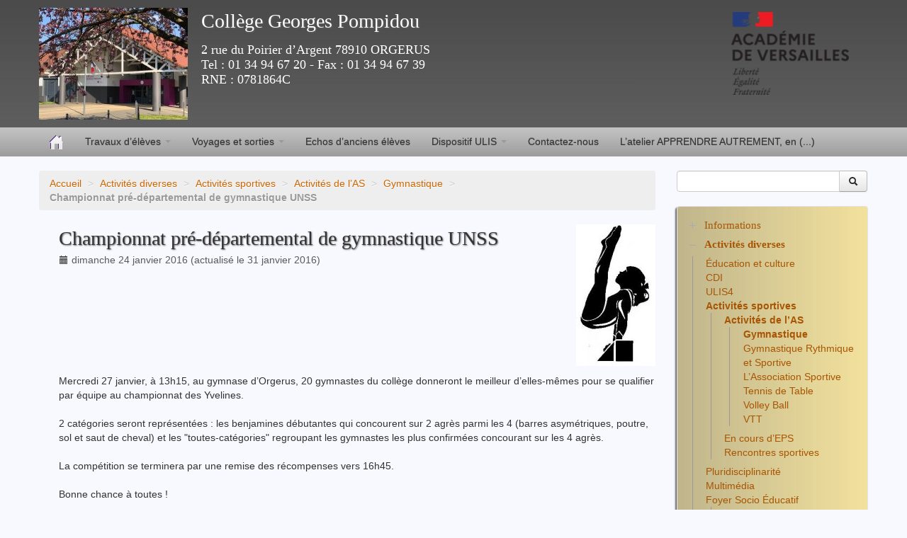

--- FILE ---
content_type: text/html; charset=utf-8
request_url: https://clg-pompidou-orgerus.ac-versailles.fr/spip.php?article5220
body_size: 9153
content:
<!DOCTYPE HTML>
<!--[if lt IE 7 ]> <html class="page_article ltr fr no-js ie ie6 lte9 lte8 lte7" xmlns="http://www.w3.org/1999/xhtml" xml:lang="fr" lang="fr" dir="ltr"> <![endif]-->
<!--[if IE 7 ]>    <html class="page_article ltr fr no-js ie ie7 lte9 lte8 lte7" xmlns="http://www.w3.org/1999/xhtml" xml:lang="fr" lang="fr" dir="ltr"> <![endif]-->
<!--[if IE 8 ]>    <html class="page_article ltr fr no-js ie ie8 lte9 lte8" xmlns="http://www.w3.org/1999/xhtml" xml:lang="fr" lang="fr" dir="ltr"> <![endif]-->
<!--[if IE 9 ]>    <html class="page_article ltr fr no-js ie ie9 lte9" xmlns="http://www.w3.org/1999/xhtml" xml:lang="fr" lang="fr" dir="ltr"> <![endif]-->
<!--[if (gt IE 9)|!(IE)]><!-->
<html class="page_article ltr fr no-js" xmlns="http://www.w3.org/1999/xhtml" xml:lang="fr" lang="fr" dir="ltr">
<!--<![endif]-->
	<head>
		<script type='text/javascript'>/*<![CDATA[*/(function(H){H.className=H.className.replace(/\bno-js\b/,'js')})(document.documentElement);/*]]>*/</script>
		
		<meta http-equiv="Content-Type" content="text/html; charset=utf-8" />

		<title>Championnat pré-départemental de gymnastique UNSS - Collège Georges Pompidou</title>
<meta name="description" content="Retrouvez les d&#233;tails de la premi&#232;re comp&#233;tition de l&#039;ann&#233;e en gymnastique." />
<link rel="canonical" href="https://clg-pompidou-orgerus.ac-versailles.fr/spip.php?article5220" />


<link rel="icon" type="image/x-icon" href="https://clg-pompidou-orgerus.ac-versailles.fr/plugins/scolaspip/favicon.ico" />
<link rel="shortcut icon" type="image/x-icon" href="https://clg-pompidou-orgerus.ac-versailles.fr/plugins/scolaspip/favicon.ico" /><meta http-equiv="Content-Type" content="text/html; charset=utf-8" />


<meta name="generator" content="SPIP 4.1.18" />


<link rel="alternate" type="application/rss+xml" title="Syndiquer tout le site" href="spip.php?page=backend" />
<meta name="viewport" content="width=device-width, initial-scale=1.0">

<link rel='stylesheet' href='local/cache-css/821fcf1bbcab2654d6f5422b3b3a9fc5.css?1768932391' type='text/css' />











<script type='text/javascript'>var var_zajax_content='content';</script><script type="text/javascript">/* <![CDATA[ */
var mediabox_settings={"auto_detect":true,"ns":"box","tt_img":true,"sel_g":"#documents_portfolio a[type='image\/jpeg'],#documents_portfolio a[type='image\/png'],#documents_portfolio a[type='image\/gif']","sel_c":".mediabox","str_ssStart":"Diaporama","str_ssStop":"Arr\u00eater","str_cur":"{current}\/{total}","str_prev":"Pr\u00e9c\u00e9dent","str_next":"Suivant","str_close":"Fermer","str_loading":"Chargement\u2026","str_petc":"Taper \u2019Echap\u2019 pour fermer","str_dialTitDef":"Boite de dialogue","str_dialTitMed":"Affichage d\u2019un media","splash_url":"","lity":{"skin":"_simple-white","maxWidth":"90%","maxHeight":"90%","minWidth":"400px","minHeight":"","slideshow_speed":"2500","opacite":"0.9","defaultCaptionState":"expanded"}};
/* ]]> */</script>
<!-- insert_head_css -->













 

 
















<script type='text/javascript' src='local/cache-js/f80aff6f875b3acc2e734636f554e9f4.js?1767458055'></script>










<!-- insert_head -->











<link rel="alternate" type="application/json+oembed" href="https://clg-pompidou-orgerus.ac-versailles.fr/oembed.api/?format=json&amp;url=https%3A%2F%2Fclg-pompidou-orgerus.ac-versailles.fr%2Fspip.php%3Farticle5220" />	</head>
	<body>
<div class="page container">
	<div class="header" id="header">
		<div class="container">
			<div class="row">
<header class="accueil clearfix span12">
<div class="bandeau_complet">
					<a href="http://clg-pompidou-orgerus.ac-versailles.fr"><img
	src="local/cache-vignettes/L210xH158/siteon0-29547.jpg?1687610036" class='spip_logo' width='210' height='158' alt='Coll&#232;ge Georges Pompidou' title='accueil' /></a> 
					<div class="infos">
						<strong id="nom_site_spip" class="h1"><a rel="start home" href="http://clg-pompidou-orgerus.ac-versailles.fr/" title="accueil">Collège Georges Pompidou</a></strong>
						<div id="slogan_site_spip"><font face="CourierNewPSMT"  size=4> 2 rue du Poirier d&#8217;Argent 78910 ORGERUS<br> Tel&nbsp;: 01 34 94 67 20 -  Fax&nbsp;: 01 34 94 67 39 <br> RNE&nbsp;: 0781864C</font>
</div>
					</div>
			</div> 
		
	

<div class="logo-institution">
	<a class="spip_out" href="http://www.ac-versailles.fr" title="Lien externe &mdash; Site de l'académie de Versailles"><img src='plugins/scolaspip/img/logo_academie.png?1767451899' alt='Site de l&#039;acad&#233;mie de Versailles' width='200' height='141' /></a>
</div>
</header>
</div>		</div>
	</div>
		
	<div class="navbar navbar-inverse " id="nav">
		<div class="container">
			<div class="menu menu-container navbar-inner  navbar-inverse navbar-static-top ">
	<a class="btn btn-navbar" data-toggle="collapse" data-target=".nav-collapse-main"><span class="icon-bar"></span><span class="icon-bar"></span><span class="icon-bar"></span></a>
<div class="nav-collapse nav-collapse-main collapse"><ul class="menu-items menu-liste nav span12 nav navbar-nav">
		<li class="item menu-entree "><a href="http://clg-pompidou-orgerus.ac-versailles.fr/" ><img src='plugins/scolaspip/img/picto-home.png?1767451899' alt='Accueil' width='20' height='20' /> </a></li>		
		 <li class="item menu-entree  btagenda  invisible"><a href="spip.php?page=agenda&amp;date_debut=2026-01-01" title="Agenda complet">Agenda</a></li>

		
		
		<li class="item menu-entree dropdown ">
			<a href="#"  class="dropdown-toggle" data-toggle="dropdown" role="button" >Travaux d’élèves <b class="caret"></b></a>
			<ul class="dropdown-menu" role="menu"	>
				<li class="item menu-entree "><a href="spip.php?rubrique1" >Travaux d&#8217;élèves</a></li>
				<li class="divider"></li>
				
				<li class="item menu-entree">
					<a href="spip.php?rubrique432">Année 2014-2015</a>
					
				</li>
				
				<li class="item menu-entree">
					<a href="spip.php?rubrique422">Année 2013-2014</a>
					
				</li>
				
				<li class="item menu-entree">
					<a href="spip.php?rubrique412">Année 2012-2013</a>
					
				</li>
				
				<li class="item menu-entree">
					<a href="spip.php?rubrique398">Année 2011-2012</a>
					
				</li>
				
				<li class="item menu-entree">
					<a href="spip.php?rubrique395">Année 2010-2011</a>
					
				</li>
				
				<li class="item menu-entree">
					<a href="spip.php?rubrique390">Année 2009-2010</a>
					
					<ul>
						
						<li class="item menu-entree"><a href="spip.php?rubrique357">Anglais 09-10</a>
						
						</li>
						
						<li class="item menu-entree"><a href="spip.php?rubrique358">Arts plastiques 09-10</a>
						
						</li>
						
						<li class="item menu-entree"><a href="spip.php?rubrique355">Français 09-10</a>
						
						</li>
						
					</ul>
					
				</li>
				
				<li class="item menu-entree">
					<a href="spip.php?rubrique391">Années antérieures</a>
					
					<ul>
						
						<li class="item menu-entree"><a href="spip.php?rubrique11">Le coin des élèves</a>
						
					<ul>
						
						<li class="item menu-entree"><a href="spip.php?rubrique29">Espace de parole</a>
						
						</li>
						
						<li class="item menu-entree"><a href="spip.php?rubrique129" title="Les pages persos de nos informaticiens">Pages persos</a>
						
					<ul>
						
						<li class="item menu-entree"><a href="spip.php?rubrique157">Atelier 04/05</a>
						
						</li>
						
						<li class="item menu-entree"><a href="spip.php?rubrique158">Atelier 03/04</a>
						
						</li>
						
						<li class="item menu-entree"><a href="spip.php?rubrique156">Atelier 02/03</a>
						
						</li>
						
						<li class="item menu-entree"><a href="spip.php?rubrique154">Atelier  01/02</a>
						
						</li>
						
						<li class="item menu-entree"><a href="spip.php?rubrique244">Guillaume</a>
						
						</li>
						
						<li class="item menu-entree"><a href="spip.php?rubrique245">Joséphine</a>
						
						</li>
						
						<li class="item menu-entree"><a href="spip.php?rubrique145">La 407 silhouette</a>
						
						</li>
						
						<li class="item menu-entree"><a href="spip.php?rubrique243">Le nain du 78</a>
						
						</li>
						
						<li class="item menu-entree"><a href="spip.php?rubrique143">Les chevaux</a>
						
						</li>
						
						<li class="item menu-entree"><a href="spip.php?rubrique260">Les skateurs</a>
						
						</li>
						
						<li class="item menu-entree"><a href="spip.php?rubrique147">Need for speed underground</a>
						
						</li>
						
					</ul>
					
						</li>
						
						<li class="item menu-entree"><a href="spip.php?rubrique336">Pour se distraire</a>
						
					<ul>
						
						<li class="item menu-entree"><a href="spip.php?rubrique130">Enigmes</a>
						
						</li>
						
						<li class="item menu-entree"><a href="spip.php?rubrique204">Expériences amusantes</a>
						
						</li>
						
						<li class="item menu-entree"><a href="spip.php?rubrique120">Photos insolites</a>
						
						</li>
						
					</ul>
					
						</li>
						
					</ul>
					
						</li>
						
						<li class="item menu-entree"><a href="spip.php?rubrique30" title="Café littéraire : échanges et discussions C&#039;est pour qui ? C&#039;est pour vous. C&#039;est&nbsp;(...)">Café littéraire</a>
						
					<ul>
						
						<li class="item menu-entree"><a href="spip.php?rubrique335">Café littéraire Année 09/10</a>
						
						</li>
						
						<li class="item menu-entree"><a href="spip.php?rubrique270">Café littéraire Année 07/08</a>
						
						</li>
						
						<li class="item menu-entree"><a href="spip.php?rubrique227">Café littéraire, année 06/07</a>
						
						</li>
						
						<li class="item menu-entree"><a href="spip.php?rubrique213">Café littéraire, année 05/06</a>
						
						</li>
						
						<li class="item menu-entree"><a href="spip.php?rubrique211">Café littéraire, année 04/05</a>
						
						</li>
						
					</ul>
					
						</li>
						
						<li class="item menu-entree"><a href="spip.php?rubrique5">Arts plastiques</a>
						
					<ul>
						
						<li class="item menu-entree"><a href="spip.php?rubrique301">Arts plastiques, année 2008/2009</a>
						
						</li>
						
						<li class="item menu-entree"><a href="spip.php?rubrique228">Arts plastiques, année 06/07</a>
						
						</li>
						
						<li class="item menu-entree"><a href="spip.php?rubrique123">Année 2005/2006</a>
						
					<ul>
						
						<li class="item menu-entree"><a href="spip.php?rubrique124">Album 3ème 05/06</a>
						
						</li>
						
						<li class="item menu-entree"><a href="spip.php?rubrique126">Album 5ème 05/06</a>
						
						</li>
						
						<li class="item menu-entree"><a href="spip.php?rubrique127">Album 6ème 05/06</a>
						
						</li>
						
					</ul>
					
						</li>
						
						<li class="item menu-entree"><a href="spip.php?rubrique122">ANNEE 2004/2005</a>
						
					<ul>
						
						<li class="item menu-entree"><a href="spip.php?rubrique64">Album 3ème</a>
						
						</li>
						
					</ul>
					
						</li>
						
						<li class="item menu-entree"><a href="spip.php?rubrique322">Arts plastiques, années 2001 à 2004</a>
						
						</li>
						
					</ul>
					
						</li>
						
						<li class="item menu-entree"><a href="spip.php?rubrique234">Ateliers et clubs</a>
						
					<ul>
						
						<li class="item menu-entree"><a href="spip.php?rubrique269">Atelier informatique 07/08</a>
						
						</li>
						
						<li class="item menu-entree"><a href="spip.php?rubrique225">Atelier informatique Année 2006/2007</a>
						
						</li>
						
						<li class="item menu-entree"><a href="spip.php?rubrique263">Années antérieures</a>
						
						</li>
						
					</ul>
					
						</li>
						
						<li class="item menu-entree"><a href="spip.php?rubrique289">Espagnol</a>
						
						</li>
						
						<li class="item menu-entree"><a href="spip.php?rubrique2">Français</a>
						
					<ul>
						
						<li class="item menu-entree"><a href="spip.php?rubrique302">Français - Année 08/09</a>
						
						</li>
						
						<li class="item menu-entree"><a href="spip.php?rubrique266">Français - Année 07/08</a>
						
					<ul>
						
						<li class="item menu-entree"><a href="spip.php?rubrique275">Anthologies de poèmes proposées par la 5ème 2&nbsp;(...)</a>
						
						</li>
						
						<li class="item menu-entree"><a href="spip.php?rubrique274">Calligraphie en 5ème</a>
						
						</li>
						
						<li class="item menu-entree"><a href="spip.php?rubrique273">Nouvelles fantastiques en 4ème</a>
						
						</li>
						
					</ul>
					
						</li>
						
						<li class="item menu-entree"><a href="spip.php?rubrique224">Français -Année 06/07</a>
						
					<ul>
						
						<li class="item menu-entree"><a href="spip.php?rubrique250">Calligraphie en 5ème</a>
						
						</li>
						
						<li class="item menu-entree"><a href="spip.php?rubrique223">La poésie en 4ème 4</a>
						
						</li>
						
						<li class="item menu-entree"><a href="spip.php?rubrique256">Poésie en 6ème</a>
						
						</li>
						
						<li class="item menu-entree"><a href="spip.php?rubrique257">Rédactions, classes de 3ème</a>
						
						</li>
						
					</ul>
					
						</li>
						
						<li class="item menu-entree"><a href="spip.php?rubrique128">Français - Année 05/06</a>
						
					<ul>
						
						<li class="item menu-entree"><a href="spip.php?rubrique142">Comptines pour avoir la trouille, 6è2 et&nbsp;(...)</a>
						
						</li>
						
						<li class="item menu-entree"><a href="spip.php?rubrique149">Nouvelles policières des cinquièmes</a>
						
						</li>
						
						<li class="item menu-entree"><a href="spip.php?rubrique171">Poèmes autour du rêve</a>
						
						</li>
						
						<li class="item menu-entree"><a href="spip.php?rubrique191">Textes enluminés du Moyen-Age</a>
						
						</li>
						
					</ul>
					
						</li>
						
						<li class="item menu-entree"><a href="spip.php?rubrique121">Français - Année 04/05</a>
						
					<ul>
						
						<li class="item menu-entree"><a href="spip.php?rubrique105">L’Odyssée, 6ème5</a>
						
						</li>
						
						<li class="item menu-entree"><a href="spip.php?rubrique22">Le roman historique, 4ème</a>
						
						</li>
						
						<li class="item menu-entree"><a href="spip.php?rubrique114" title="Les élèves de 6ème2 ont écrit des contes en groupe.">Les nouveaux contes des 6è2</a>
						
						</li>
						
						<li class="item menu-entree"><a href="spip.php?rubrique115">Poésie, 6ème2</a>
						
						</li>
						
						<li class="item menu-entree"><a href="spip.php?rubrique159">Recettes des 6ème1 et 6ème5</a>
						
						</li>
						
					</ul>
					
						</li>
						
						<li class="item menu-entree"><a href="spip.php?rubrique160">Français - Années 2001 à 2004</a>
						
						</li>
						
					</ul>
					
						</li>
						
						<li class="item menu-entree"><a href="spip.php?rubrique163">Histoire Géo</a>
						
						</li>
						
						<li class="item menu-entree"><a href="spip.php?rubrique288">Langues anciennes et Langues vivantes</a>
						
					<ul>
						
						<li class="item menu-entree"><a href="spip.php?rubrique303">Travaux en Anglais, année 2008/2009</a>
						
					<ul>
						
						<li class="item menu-entree"><a href="spip.php?rubrique309">Exposés en anglais, 6ème</a>
						
						</li>
						
						<li class="item menu-entree"><a href="spip.php?rubrique321">If I could</a>
						
						</li>
						
						<li class="item menu-entree"><a href="spip.php?rubrique311">Journaux de vacances en anglais</a>
						
						</li>
						
					</ul>
					
						</li>
						
						<li class="item menu-entree"><a href="spip.php?rubrique287">Travaux en anglais, année 07/08</a>
						
					<ul>
						
						<li class="item menu-entree"><a href="spip.php?rubrique297">Lettres en anglais, élèves de 6ème</a>
						
						</li>
						
						<li class="item menu-entree"><a href="spip.php?rubrique292">Poèmes en anglais</a>
						
						</li>
						
						<li class="item menu-entree"><a href="spip.php?rubrique295">Travaux en anglais, exposés 5ème</a>
						
						</li>
						
						<li class="item menu-entree"><a href="spip.php?rubrique290">Travaux en anglais, exposés 6ème</a>
						
						</li>
						
					</ul>
					
						</li>
						
						<li class="item menu-entree"><a href="spip.php?rubrique4">Travaux en anglais, années 2001 à 2006</a>
						
						</li>
						
					</ul>
					
						</li>
						
						<li class="item menu-entree"><a href="spip.php?rubrique108">Musique</a>
						
						</li>
						
						<li class="item menu-entree"><a href="spip.php?rubrique106">Pluridisciplinarité</a>
						
					<ul>
						
						<li class="item menu-entree"><a href="spip.php?rubrique316">Le cheval au collège, 2008-2009</a>
						
						</li>
						
						<li class="item menu-entree"><a href="spip.php?rubrique307">Le Tour du monde en 80 contes, 6ème, année&nbsp;(...)</a>
						
						</li>
						
						<li class="item menu-entree"><a href="spip.php?rubrique332">Enchantons la cuisine, 2008-2009</a>
						
						</li>
						
						<li class="item menu-entree"><a href="spip.php?rubrique286">Concevoir un parfum, 4ème4 et 4ème5, année&nbsp;(...)</a>
						
					<ul>
						
						<li class="item menu-entree"><a href="spip.php?rubrique285">Le projet parfum des 4ème5</a>
						
						</li>
						
					</ul>
					
						</li>
						
						<li class="item menu-entree"><a href="spip.php?rubrique272">Magazine numérique, 6ème, 07-08</a>
						
						</li>
						
						<li class="item menu-entree"><a href="spip.php?rubrique251">Contes interactifs 6ème, Année 2006/2007</a>
						
					<ul>
						
						<li class="item menu-entree"><a href="spip.php?rubrique253">Bella, conte de la classe de 6ème6</a>
						
						</li>
						
						<li class="item menu-entree"><a href="spip.php?rubrique252">La plume magique, conte de la classe de&nbsp;(...)</a>
						
						</li>
						
						<li class="item menu-entree"><a href="spip.php?rubrique254">Reportage : création du conte interactif  "La&nbsp;(...)</a>
						
						</li>
						
						<li class="item menu-entree"><a href="spip.php?rubrique255">Reportage : création du conte interactif&nbsp;(...)</a>
						
						</li>
						
					</ul>
					
						</li>
						
						<li class="item menu-entree"><a href="spip.php?rubrique331">Travaux pluridisciplinaires, année 2006-2007</a>
						
						</li>
						
						<li class="item menu-entree"><a href="spip.php?rubrique330">Travaux pluridisciplinaires, année 2004-2005</a>
						
						</li>
						
						<li class="item menu-entree"><a href="spip.php?rubrique329">Travaux pluridisciplinaires, années 2002-2004</a>
						
						</li>
						
						<li class="item menu-entree"><a href="spip.php?rubrique328">Travaux d’élèves, 2001 à 2004</a>
						
						</li>
						
					</ul>
					
						</li>
						
						<li class="item menu-entree"><a href="spip.php?rubrique8">Sciences</a>
						
						</li>
						
						<li class="item menu-entree"><a href="spip.php?rubrique107">Technologie</a>
						
						</li>
						
					</ul>
					
				</li>
				
				<li class="item menu-entree">
					<a href="spip.php?rubrique131" title="Voici quelques perles relevées dans les copies de nos élèves">Les perles</a>
					
				</li>
				
				<li class="item menu-entree">
					<a href="spip.php?rubrique438">Année 18-19</a>
					
				</li>
				
				<li class="item menu-entree">
					<a href="spip.php?rubrique448">Année 2015-2016</a>
					
				</li>
				
				<li class="item menu-entree">
					<a href="spip.php?rubrique435">Année 2016-2017</a>
					
				</li>
				
				<li class="item menu-entree">
					<a href="spip.php?rubrique447">Année 2017-2018</a>
					
				</li>
				
				<li class="item menu-entree">
					<a href="spip.php?rubrique446">Année 2019-2020</a>
					
				</li>
				
				<li class="item menu-entree">
					<a href="spip.php?rubrique439">Année 2020-2021</a>
					
				</li>
				
				<li class="item menu-entree">
					<a href="spip.php?rubrique441">Année 2021-2022</a>
					
				</li>
				
				<li class="item menu-entree">
					<a href="spip.php?rubrique460">Année 2022-2023</a>
					
				</li>
				
			</ul>
		</li>
		
        
		
		<li class="item menu-entree dropdown ">
			<a href="#"  class="dropdown-toggle" data-toggle="dropdown" role="button" >Voyages et sorties <b class="caret"></b></a>
			<ul class="dropdown-menu" role="menu"	>
				<li class="item menu-entree "><a href="spip.php?rubrique408" >Voyages et sorties</a></li>
				<li class="divider"></li>
				
				<li class="item menu-entree">
					<a href="spip.php?rubrique421">Voyages et sorties 2013-2014</a>
					
				</li>
				
				<li class="item menu-entree">
					<a href="spip.php?rubrique413">Voyages et sorties, année 2012-2013</a>
					
				</li>
				
				<li class="item menu-entree">
					<a href="spip.php?rubrique409">Voyages et sorties, année 2011-2012</a>
					
					<ul>
						
						<li class="item menu-entree"><a href="spip.php?rubrique399">Les sorties</a>
						
						</li>
						
						<li class="item menu-entree"><a href="spip.php?rubrique403">Séjour à Barcelone</a>
						
						</li>
						
						<li class="item menu-entree"><a href="spip.php?rubrique404">Séjour en Cornouailles</a>
						
						</li>
						
						<li class="item menu-entree"><a href="spip.php?rubrique406">Classe Archéologie</a>
						
						</li>
						
					</ul>
					
				</li>
				
				<li class="item menu-entree">
					<a href="spip.php?rubrique393">Sorties, année 2010-2011</a>
					
				</li>
				
				<li class="item menu-entree">
					<a href="spip.php?rubrique339">Années antérieures</a>
					
					<ul>
						
						<li class="item menu-entree"><a href="spip.php?rubrique350">Année 2009-2010</a>
						
					<ul>
						
						<li class="item menu-entree"><a href="spip.php?rubrique372">4ème1 au Père Lachaise</a>
						
						</li>
						
						<li class="item menu-entree"><a href="spip.php?rubrique388">Archéologie, mai 2010</a>
						
						</li>
						
						<li class="item menu-entree"><a href="spip.php?rubrique382">Barcelone mai 2010</a>
						
						</li>
						
						<li class="item menu-entree"><a href="spip.php?rubrique378">Berlin, mai 2010</a>
						
						</li>
						
						<li class="item menu-entree"><a href="spip.php?rubrique389">Classe cheval, 6ème2</a>
						
						</li>
						
						<li class="item menu-entree"><a href="spip.php?rubrique383">Italie, mai 2010</a>
						
						</li>
						
						<li class="item menu-entree"><a href="spip.php?rubrique362">Palais de la Découverte</a>
						
						</li>
						
						<li class="item menu-entree"><a href="spip.php?rubrique370">Stage montagne, 01/10</a>
						
						</li>
						
					</ul>
					
						</li>
						
						<li class="item menu-entree"><a href="spip.php?rubrique361">Années 07-08 et 08-09</a>
						
					<ul>
						
						<li class="item menu-entree"><a href="spip.php?rubrique261">Sorties année 2007-2008</a>
						
						</li>
						
						<li class="item menu-entree"><a href="spip.php?rubrique314">Sortie à Amiens, 5èmes 3 et  5, mai 09</a>
						
						</li>
						
						<li class="item menu-entree"><a href="spip.php?rubrique300">Sorties, année 2008-2009</a>
						
						</li>
						
					</ul>
					
						</li>
						
						<li class="item menu-entree"><a href="spip.php?rubrique349">Année 2006-2007</a>
						
					<ul>
						
						<li class="item menu-entree"><a href="spip.php?rubrique262">Au pays de Shakespeare</a>
						
						</li>
						
						<li class="item menu-entree"><a href="spip.php?rubrique249">Les sorties</a>
						
						</li>
						
					</ul>
					
						</li>
						
						<li class="item menu-entree"><a href="spip.php?rubrique348">Année 2005-2006</a>
						
					<ul>
						
						<li class="item menu-entree"><a href="spip.php?rubrique222">Bourgogne</a>
						
						</li>
						
						<li class="item menu-entree"><a href="spip.php?rubrique197">Le Nord de la France et la Rühr</a>
						
					<ul>
						
						<li class="item menu-entree"><a href="spip.php?rubrique221">Impressions de voyage ...</a>
						
						</li>
						
					</ul>
					
						</li>
						
						<li class="item menu-entree"><a href="spip.php?rubrique174">Palais de la découverte, 6ème, janvier&nbsp;(...)</a>
						
						</li>
						
						<li class="item menu-entree"><a href="spip.php?rubrique138">Palais de la découverte, novembre 2005,&nbsp;(...)</a>
						
						</li>
						
						<li class="item menu-entree"><a href="spip.php?rubrique134">Sorties histoire, classes de 3ème</a>
						
						</li>
						
						<li class="item menu-entree"><a href="spip.php?rubrique206" title="(27 mars-1er avril)">Stage de ski</a>
						
						</li>
						
					</ul>
					
						</li>
						
						<li class="item menu-entree"><a href="spip.php?rubrique346">Année 2004-2005</a>
						
					<ul>
						
						<li class="item menu-entree"><a href="spip.php?rubrique111">Espagne, avril 2005</a>
						
						</li>
						
						<li class="item menu-entree"><a href="spip.php?rubrique101">Guédélon, avril 2005</a>
						
						</li>
						
						<li class="item menu-entree"><a href="spip.php?rubrique103">Les sorties</a>
						
						</li>
						
					</ul>
					
						</li>
						
						<li class="item menu-entree"><a href="spip.php?rubrique360">Années 1999 à 2004</a>
						
					<ul>
						
						<li class="item menu-entree"><a href="spip.php?rubrique345">Voyages et sorties, année 2003-2004</a>
						
						</li>
						
						<li class="item menu-entree"><a href="spip.php?rubrique344">Voyages et sorties, année 2002-2003</a>
						
						</li>
						
						<li class="item menu-entree"><a href="spip.php?rubrique343">Voyages et sorties, année 2001-2002</a>
						
						</li>
						
						<li class="item menu-entree"><a href="spip.php?rubrique327">Voyages et sorties, années 1999 à 2001</a>
						
						</li>
						
					</ul>
					
						</li>
						
					</ul>
					
				</li>
				
				<li class="item menu-entree">
					<a href="spip.php?rubrique430">Voyages et sorties 2014-2015</a>
					
				</li>
				
				<li class="item menu-entree">
					<a href="spip.php?rubrique434">Voyages et sorties 2015-2016</a>
					
				</li>
				
				<li class="item menu-entree">
					<a href="spip.php?rubrique451">Voyages et sorties 2016-2017</a>
					
				</li>
				
				<li class="item menu-entree">
					<a href="spip.php?rubrique450">Voyages et sorties 2017-2018</a>
					
				</li>
				
				<li class="item menu-entree">
					<a href="spip.php?rubrique449">Voyages et sorties 2018-2019</a>
					
				</li>
				
				<li class="item menu-entree">
					<a href="spip.php?rubrique453">Voyages et sorties 2019-2020</a>
					
				</li>
				
				<li class="item menu-entree">
					<a href="spip.php?rubrique440">Voyages et sorties 2021-2022</a>
					
				</li>
				
				<li class="item menu-entree">
					<a href="spip.php?rubrique459">Voyages et sorties 2022-2023</a>
					
				</li>
				
				<li class="item menu-entree">
					<a href="spip.php?rubrique465">Voyages et sorties 2023-2024</a>
					
				</li>
				
				<li class="item menu-entree">
					<a href="spip.php?rubrique467">Voyages et sorties 2024-2025</a>
					
				</li>
				
				<li class="item menu-entree">
					<a href="spip.php?rubrique469">Voyages et sorties 2025-2026</a>
					
				</li>
				
			</ul>
		</li>
		
        
		
		<li class="item item-102 menu-entree">
			<a href="spip.php?rubrique102" >Echos d’anciens élèves</a>
		</li>
		
        
		
		<li class="item menu-entree dropdown ">
			<a href="#"  class="dropdown-toggle" data-toggle="dropdown" role="button" >Dispositif ULIS <b class="caret"></b></a>
			<ul class="dropdown-menu" role="menu"	>
				<li class="item menu-entree "><a href="spip.php?rubrique461" title="Retrouvez dans cette rubrique, toutes les activités et les travaux réalisés par les élèves de la&nbsp;(...)" >Dispositif ULIS </a></li>
				<li class="divider"></li>
				
				<li class="item menu-entree">
					<a href="spip.php?rubrique463">Activités diverses</a>
					
				</li>
				
				<li class="item menu-entree">
					<a href="spip.php?rubrique462">Informations générales</a>
					
				</li>
				
				<li class="item menu-entree">
					<a href="spip.php?rubrique464">Voyages, animations et sorties 2022-2023</a>
					
				</li>
				
			</ul>
		</li>
		
        

		
		<li class="item menu-entree">
			<a href="spip.php?article1201">Contactez-nous</a>
		</li>
		
		<li class="item menu-entree">
			<a href="spip.php?article6732">L’atelier APPRENDRE AUTREMENT, en&nbsp;(...)</a>
		</li>
		

		<li class="item menu-entree dropdown  invisible">
			<a href="spip.php?page=sites" title="Tous les sites sélectionnés" class="dropdown-toggle" data-toggle="dropdown" role="button" >Liens&nbsp;<b class="caret  invisible"></b></a>
			<ul class="dropdown-menu" role="menu"	>
				<li class="item menu-entree "><a href="spip.php?page=sites" >Tous les liens</a></li>
				
			</ul>
		</li>
		
		
	</ul></div>
</div>
		</div>
	</div>
		
	<div class="container ">
		<div class="row">
			<div class="content span9" id="content">
				<ul class="breadcrumb">
	 
	
	
	 
	
	
	 
	<li><a href="http://clg-pompidou-orgerus.ac-versailles.fr/">Accueil</a><span class="divider"> &gt; </span></li>


<li><a href="spip.php?rubrique66">Activités diverses</a><span class="divider"> &gt; </span></li>

<li><a href="spip.php?rubrique68">Activités sportives</a><span class="divider"> &gt; </span></li>

<li><a href="spip.php?rubrique83">Activités de l’AS</a><span class="divider"> &gt; </span></li>

<li><a href="spip.php?rubrique233">Gymnastique</a><span class="divider"> &gt; </span></li>


<li class="active"><span class="on active">Championnat  pré-départemental de gymnastique UNSS</span></li>
</ul>				<div class="inner-content"><article>
	<header class="cartouche">
		<img
	src="local/cache-vignettes/L112xH200/arton5220-e1ff1.jpg?1688119730" class='spip_logo' width='112' height='200'
	alt="" />
		
		<h1><span class="crayon article-titre-5220 titre">Championnat  pré-départemental de gymnastique UNSS</span></h1>
		
		<p class="publication">
			
			
			
			<time pubdate="pubdate" datetime="2016-01-24T13:39:50Z"><i class="icon-calendar"></i> dimanche 24 janvier 2016</time> (actualisé le <time>31 janvier 2016</time>)
			
		</p>
		
	</header>

	<div class="main clear">
		
		<div class="crayon article-texte-5220 texte surlignable clearfix"><p>Mercredi 27 janvier, à 13h15, au gymnase d&#8217;Orgerus, 20 gymnastes du collège donneront le meilleur d&#8217;elles-mêmes pour se qualifier par équipe au championnat des Yvelines.</p>
<p>2 catégories seront représentées&nbsp;: les benjamines débutantes qui concourent sur 2 agrès parmi les 4 (barres asymétriques, poutre, sol et saut de cheval) et les "toutes-catégories" regroupant les gymnastes les plus confirmées concourant sur les 4 agrès.</p>
<p>La compétition se terminera par une remise des récompenses vers 16h45.</p>
<p>Bonne chance à toutes&nbsp;!</p></div>

		
	</div>

	<footer>
		
		
	</footer>

	<aside>
		
		
		
		<div class='ajaxbloc' data-ajax-env='QtITquGOjnRmVk9UmJbJNYTvWsN8AYFtQMLUPhC72yRGvDypQMgCVaoVc8uWzCcc78u4Q1F2S/CWFU2ZnWeczMVvaF123A7qQdgmTmgbXogC+AR0469u2dQItPo/uMvl7jslgKUyXoL1w1se5vpTbfnsOGuTSXRfiSUMWjUtfs895g0JDbGkQsl6a1QpG/I4zRADzyIwLn5ESZDBMafnFWaxPn8026t3etaBvxUUZwxpW4w8rtNFszbozt0OxXppBMIS/5+ARTJ0qOKElvja5HwZdHpgi/5uMOqHmsDlizTO3QOphp2DNpBwMZ/xCdayEF3Pw8g=' data-origin="spip.php?article5220">


<div class="liste">
<h2>Un événement terminé</h2>
<a id='pagination_lesevenements_passes' class='pagination_ancre'></a>
<ul class="liste-items">

<li class="item evenement"><article class="entry evenement vevent id_1165" id="evenement_1165" itemscope itemtype="http://schema.org/Event">
	<span class="banner crayon evenement-date_debut-1165 "><span class="label label-inverse"><b class="day">27</b> <b class="month">janvier</b> <b class="year">2016</b></span></span>
	<strong class="h3-like summary entry-title crayon evenement-titre-1165 "><a itemprop="url" class="url" href="spip.php?evenement1165"><span itemprop="name">Championnat  pré-départemental de gymnastique UNSS</span><span
			class="lire-la-suite hide"><i class="icon-chevron-right" title="lire la suitelire la suite de&laquo;Championnat pr&#233;-d&#233;partemental de gymnastique UNSS&raquo;"></i></span></a></strong>
	<meta itemprop="startDate" content="2016-01-27CET13:00:00" />
	<meta itemprop="endDate" content="2016-01-27CET17:00:00" />
	<p class="info-publi"><time><i class="icon-calendar"></i> <abbr class='dtstart' title='2016-01-27T12:00:00Z'>Mercredi 27 janvier 2016 de 13h00</abbr> à <abbr class='dtend' title='2016-01-27T16:00:00Z'>17h00</abbr></time></p>
	
	
	 
	<div class="entry-content">
		<p>Retrouvez les détails de la première compétition de l&#8217;année en gymnastique.</p>
	</div>
	
	
	
</article></li>

</ul>

</div>
</div><!--ajaxbloc-->

		

		
		<div class="comments" id="comments">
	
	

	
	
</div>	</aside>

</article></div>
			</div>
			<div class="aside  col span3" id="aside">
				<div class="form-search">
<div class="formulaire_spip formulaire_recherche form-search" id="formulaire_recherche">
<form action="spip.php?page=recherche" method="get"><div>
	<input name="page" value="recherche" type="hidden"
/>
	
	<div class="input-append">
		<input type="search" class="search text search-query" name="recherche" id="recherche" accesskey="4" autocapitalize="off" autocorrect="off" />
		<button type="submit" class="btn " title="Rechercher" ><i class="icon-search"></i></button>
	</div>
</div></form>
</div>
</div>


<ul class="panel-group well rubriques" id="accordion">
    
    <li class="panel panel-default">
                 
        <div class="panel-heading">
            <h4 class="panel-title">
                <a data-toggle="collapse" data-parent="#accordion" href="#collapse74" class="toggle collapsed"></a>
                <a href="spip.php?rubrique74" class="branche">Informations</a>
            </h4>
        </div>
        <div id="collapse74" class="panel-collapse collapse">
            
                <ul class="panel-body table">
                
                <li><a href="spip.php?rubrique71"> Présentation du collège</a></li>
                
                <li><a href="spip.php?rubrique118"> Informations générales</a></li>
                
                <li><a href="spip.php?rubrique88"> Restauration scolaire</a></li>
                
                <li><a href="spip.php?rubrique318"> Conseil d&#8217;Administration </a></li>
                
                <li><a href="spip.php?rubrique299"> Préventions</a>
                <ul class="panel-body table">
                
                <li><a href="spip.php?rubrique415"> Infirmerie</a></li>
                
                <li><a href="spip.php?rubrique443"> Interventions diverses de prévention</a></li>
                
                </ul>
            </li>
                
                <li><a href="spip.php?rubrique75"> Brevet des collèges</a></li>
                
                <li><a href="spip.php?rubrique178"> Orientation</a></li>
                
                <li><a href="spip.php?rubrique203"> Site du collège&nbsp;: la technique</a></li>
                
                <li><a href="spip.php?rubrique442"> Le collège en images...</a></li>
                
                </ul>
            
        </div>
        
    </li>
    
    <li class="panel panel-default">
                   
        <div class="panel-heading">
            <h4 class="panel-title on">
                <a data-toggle="collapse" data-parent="#accordion" href="#collapse66" class="toggle on"></a>
                <a href="spip.php?rubrique66" class="branche on">Activités diverses</a>
            </h4>
        </div>
        <div id="collapse66" class="panel-collapse collapse in noon">
            
                <ul class="panel-body table">
                
                <li><a href="spip.php?rubrique67"> Éducation et culture</a></li>
                
                <li><a href="spip.php?rubrique186"> CDI</a></li>
                
                <li><a href="spip.php?rubrique402"> ULIS4</a></li>
                
                <li><a href="spip.php?rubrique68" class="on"> Activités sportives</a>
                <ul class="panel-body table">
                
                <li><a href="spip.php?rubrique83" class="on"> Activités de l&#8217;AS</a>
                <ul class="panel-body table">
                
                <li><a href="spip.php?rubrique233" class="on"> Gymnastique</a></li>
                
                <li><a href="spip.php?rubrique418"> Gymnastique Rythmique et Sportive</a></li>
                
                <li><a href="spip.php?rubrique324"> L&#8217;Association Sportive</a></li>
                
                <li><a href="spip.php?rubrique271"> Tennis de Table</a></li>
                
                <li><a href="spip.php?rubrique411"> Volley Ball</a></li>
                
                <li><a href="spip.php?rubrique248"> VTT</a></li>
                
                </ul>
            </li>
                
                <li><a href="spip.php?rubrique82"> En cours d&#8217;EPS</a></li>
                
                <li><a href="spip.php?rubrique87"> Rencontres sportives</a></li>
                
                </ul>
            </li>
                
                <li><a href="spip.php?rubrique200"> Pluridisciplinarité</a></li>
                
                <li><a href="spip.php?rubrique175"> Multimédia</a></li>
                
                <li><a href="spip.php?rubrique410"> Foyer Socio Éducatif</a>
                <ul class="panel-body table">
                
                <li><a href="spip.php?rubrique104"> FSE </a></li>
                
                <li><a href="spip.php?rubrique414"> Enigmes</a></li>
                
                <li><a href="spip.php?rubrique84"> FSE années antérieures</a>
                <ul class="panel-body table">
                
                <li><a href="spip.php?rubrique232"> Atelier info 06/07</a></li>
                
                <li><a href="spip.php?rubrique397"> Club Jardinage 2005-2006</a></li>
                
                <li><a href="spip.php?rubrique241"> Loisirs créatifs 07-08</a></li>
                
                </ul>
            </li>
                
                </ul>
            </li>
                
                <li><a href="spip.php?rubrique112"> Activités hors du collège</a></li>
                
                <li><a href="spip.php?rubrique333"> Fêtes du collège</a>
                <ul class="panel-body table">
                
                <li><a href="spip.php?rubrique312"> Fête du collège, juin 2007</a></li>
                
                <li><a href="spip.php?rubrique313"> Les 20 ans du collège, juin 2009</a></li>
                
                </ul>
            </li>
                
                <li><a href="spip.php?rubrique39"> Pédagogie</a></li>
                
                <li><a href="spip.php?rubrique454"> Technologie</a>
                <ul class="panel-body table">
                
                <li><a href="spip.php?rubrique458"> Concours</a></li>
                
                </ul>
            </li>
                
                </ul>
            
        </div>
        
    </li>
    
    <li class="panel panel-default">
         
        <div class="panel-heading">
            <h4 class="panel-title">
                <a data-toggle="collapse" data-parent="#accordion" href="#collapse431" class="toggle collapsed"></a>
                <a href="spip.php?rubrique431" class="branche">Le coin des élèves</a>
            </h4>
        </div>
        <div id="collapse431" class="panel-collapse collapse">
            
                <ul class="panel-body table">
                
                <li><a href="spip.php?rubrique433"> Le club lecture</a></li>
                
                </ul>
            
        </div>
        
    </li>
    
    <li class="panel panel-default">
          
        <div class="panel-heading">
            <h4 class="panel-title">
                <a data-toggle="collapse" data-parent="#accordion" href="#collapse31" class="toggle collapsed"></a>
                <a href="spip.php?rubrique31" class="branche">Parents d&#8217;élèves</a>
            </h4>
        </div>
        <div id="collapse31" class="panel-collapse collapse">
            
                <ul class="panel-body table">
                
                <li><a href="spip.php?rubrique32"> FCPE</a></li>
                
                <li><a href="spip.php?rubrique34"> PAPIER CRAYON</a></li>
                
                </ul>
            
        </div>
        
    </li>
    
    <li class="panel panel-default">
        
        <div class="panel-heading">
            <h4 class="panel-title feuille">
                <a href="spip.php?rubrique298">L&#8217;ancien site </a>
            </h4>
        </div>
        
    </li>
    
    <li class="panel panel-default">
        
        <div class="panel-heading">
            <h4 class="panel-title feuille">
                <a href="spip.php?rubrique457">Liaison écoles-collège</a>
            </h4>
        </div>
        
    </li>
    
</ul>



<div class="menu sites" id="site_menu" >		<ul>
		
		<li><a rel="start" href="http://www.clg-pompidou-orgerus.ac-versailles.fr/spip.php?article4071" class="spip_out" title="Lien externe - E-sidoc - Le CDI en ligne">
		<img
	src="local/cache-vignettes/L50xH50/siteon39-0e5ee.jpg?1687610037" class='spip_logo' width='50' height='50' alt='E-sidoc' />
		</a></li>
		
		<li><a rel="start" href="http://www.clg-pompidou-orgerus.ac-versailles.fr/spip.php?article4073" class="spip_out" title="Lien externe - Labomep - Plateforme d&#039;exercices de math&#233;matiques.">
		<img
	src="local/cache-vignettes/L50xH50/siteon40-a4c1d.jpg?1687610037" class='spip_logo' width='50' height='50' alt='Labomep' />
		</a></li>
		
		<li><a rel="start" href="http://www.onisep.fr/onisep-portail/portal/group/gp" class="spip_out" title="Lien externe - Onisep - Le site des m&#233;tiers et des formations.">
		<img
	src="local/cache-vignettes/L50xH50/siteon6-b4940.jpg?1687610037" class='spip_logo' width='50' height='50' alt='Onisep ' />
		</a></li>
		
		<li><a rel="start" href="https://e-assr.education-securite-routiere.fr/preparer/assr" class="spip_out" title="Lien externe - Se pr&#233;parer &#224; l&#039;ASSR - Plateforme d&#039;entra&#238;nement aux &#233;preuves ASSR, s&#233;curit&#233; routi&#232;re.">
		<img
	src="local/cache-vignettes/L50xH50/siteon41-2e5ac.jpg?1687610037" class='spip_logo' width='50' height='50' alt='Se pr&#233;parer &#224; l&#039;ASSR' />
		</a></li>
		
		<li><a rel="start" href="https://ent.ecollege78.fr/" class="spip_out" title="Lien externe - NEO - Nouvel ENT du coll&#232;ge G.POMPIDOU : N&#233;o">
		<img
	src="local/cache-vignettes/L152xH50/neo_2-8cfc0.png?1689081037" class='spip_logo' width='152' height='50' alt='NEO' />
		</a></li>
		
		</ul>
		<br class="nettoyeur"/>
</div>				<div class="liste articles">
		<h2 >Dans la même rubrique</h2>
		<ul class="liste-items">
			
			<li class="item"><a href="spip.php?article4962">Championnat pré-départemental de gymnastique</a></li>
			
			<li class="item"><a href="spip.php?article4950">Examen Juge Officiel en Gymnastique</a></li>
			
			<li class="item"><a href="spip.php?article4862">Compétition A.S de Gymnastique</a></li>
			
			<li class="item"><a href="spip.php?article4603">Résultat très honorable pour l&#8217;AS gym d&#8217;Orgerus&nbsp;!</a></li>
			
			<li class="item"><a href="spip.php?article4585">Les gymnastes qualifiées au championnat des Yvelines&nbsp;!</a></li>
			
			<li class="item"><a href="spip.php?article4285">Championnat départemental de gymnastique 17/04/13</a></li>
			
			<li class="item"><a href="spip.php?article4113">Belle moisson de médailles pour l&#8217;AS gym&nbsp;!</a></li>
			
			<li class="item"><a href="spip.php?article3828">Les gymnastes orgerussiennes qualifiées aux championnats départementaux.</a></li>
			
			<li class="item"><a href="spip.php?article3710">AS gym&nbsp;: de belles performances pour finir l&#8217;année&nbsp;!</a></li>
			
			<li class="item"><a href="spip.php?article3271">Le code de pointage en gymnastique.</a></li>
			
		</ul>
	</div>			</div>
		</div>
	</div>

	<div class="footer" id="footer">
		<div class="container">
			<div class="colophon">
	 2000-2026  &mdash; Collège Georges Pompidou  (académie de Versailles)<p>Directeur de publication : Laurence Martin-Thimoléon, Principale du collège</p>
	<p>
			<a href="spip.php?page=login&amp;url=spip.php%3Farticle5220" rel="nofollow" class='login_modal'><i class="icon-user"></i> Se connecter</a><span class="sep"> | </span>	
	<a rel="contents" href="spip.php?page=plan"><i class="icon-asterisk"></i> Plan du site</a><span class="sep"> | </span>
	<a href="spip.php?page=mentions" title="Informations sur le site"><i class="icon-info-sign"></i> Mentions légales</a><span class="sep"> | </span>
	<a href="spip.php?page=backend" rel="alternate" title="Syndiquer tout le site"><img src='squelettes-dist/img/feed.png?1724149392' alt='Suivre la vie du site' width='16' height='16' />&nbsp;RSS&nbsp;2.0</a>
	
	</p>
</div>
<small class="generator">
	<a href="https://www.spip.net/" rel="generator" title="Site réalisé avec SPIP" class="spip_out"><img src='plugins/scolaspip/spip.png?1767451899' alt='SPIP' width='60' height='40' /></a>
	<a href="https://contrib.spip.net/?article4749" title="Squelette ScolaSPIP"><img src='plugins/scolaspip/img/scolaspip.png?1767451899' alt='ScolaSPIP' width='95' height='40' /></a>
</small>		</div>
	</div>
</div>
</body></html>
